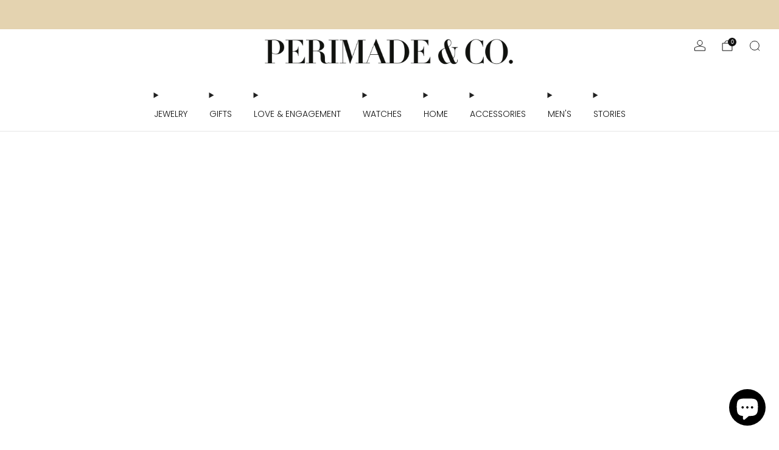

--- FILE ---
content_type: text/javascript
request_url: https://www.perimade.com/cdn/shop/t/24/assets/custom.js?v=101612360477050417211762794472
body_size: -566
content:
//# sourceMappingURL=/cdn/shop/t/24/assets/custom.js.map?v=101612360477050417211762794472


--- FILE ---
content_type: text/javascript
request_url: https://www.perimade.com/cdn/shop/t/24/assets/store-data.js?v=82762729826945658381762794531
body_size: -589
content:
export const CART_TYPE="modal",ANIMATION_LOAD=!0,ANIMATION_INTERVAL=.05,ANIMATION_INTERVAL_STYLE="fade_in";
//# sourceMappingURL=/cdn/shop/t/24/assets/store-data.js.map?v=82762729826945658381762794531
